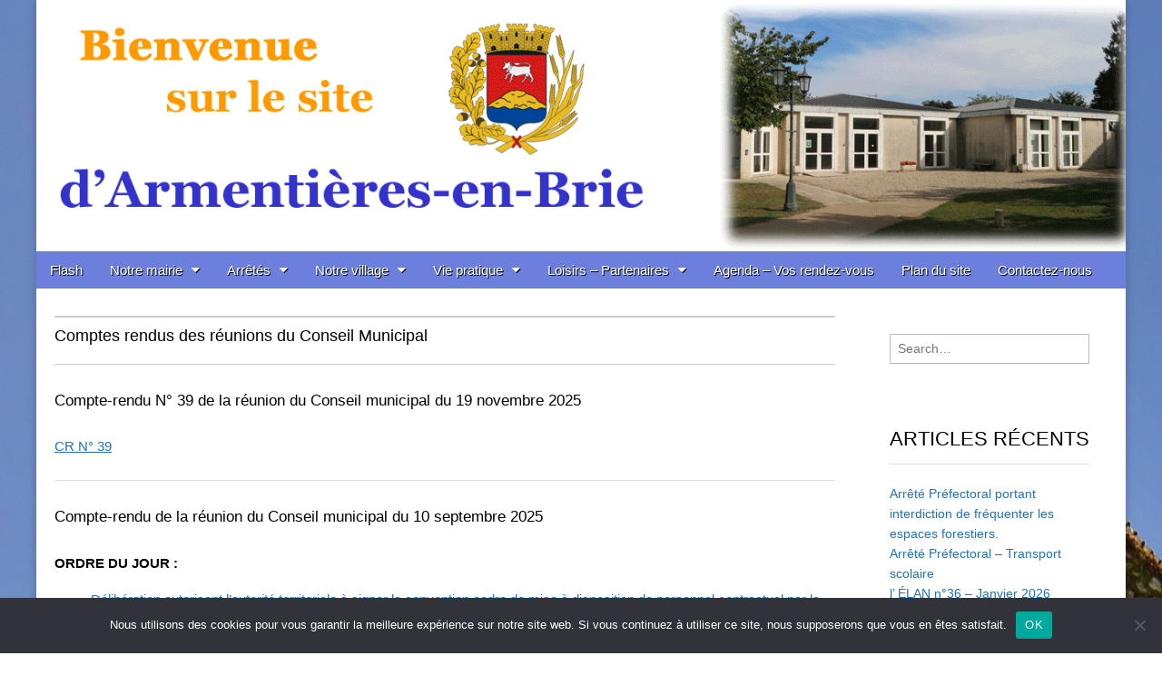

--- FILE ---
content_type: text/html; charset=UTF-8
request_url: https://armentieres-en-brie.fr/category/s3-section-mairie/c20-comptes-rendus-des-reunions-du-conseil-municipal/
body_size: 12980
content:
<!DOCTYPE html>
<!--[if lt IE 7]><html class="no-js lt-ie9 lt-ie8 lt-ie7" lang="fr-FR"><![endif]-->
<!--[if IE 7]><html class="no-js lt-ie9 lt-ie8" lang="fr-FR"><![endif]-->
<!--[if IE 8]><html class="no-js lt-ie9" lang="fr-FR"><![endif]-->
<!--[if gt IE 8]><!--><html class="no-js" lang="fr-FR"><!--<![endif]-->
<head>
<meta charset="UTF-8" />
<meta http-equiv="X-UA-Compatible" content="IE=edge,chrome=1">
<meta name="viewport" content="width=device-width, initial-scale=1.0">
<title>Comptes rendus des réunions du Conseil Municipal | Bienvenue sur le site officiel d&#039;Armentières-en-Brie</title>
<link rel="profile" href="https://gmpg.org/xfn/11" />
<link rel="pingback" href="https://armentieres-en-brie.fr/xmlrpc.php" />
<!--[if IE]><script src="https://html5shiv.googlecode.com/svn/trunk/html5.js"></script><![endif]-->
<meta name='robots' content='max-image-preview:large' />
<link rel='dns-prefetch' href='//netdna.bootstrapcdn.com' />
<link rel='dns-prefetch' href='//s.w.org' />
<link rel="alternate" type="application/rss+xml" title="Bienvenue sur le site officiel d&#039;Armentières-en-Brie &raquo; Flux" href="https://armentieres-en-brie.fr/feed/" />
<link rel="alternate" type="application/rss+xml" title="Bienvenue sur le site officiel d&#039;Armentières-en-Brie &raquo; Flux des commentaires" href="https://armentieres-en-brie.fr/comments/feed/" />
<link rel="alternate" type="application/rss+xml" title="Bienvenue sur le site officiel d&#039;Armentières-en-Brie &raquo; Flux de la catégorie Comptes rendus des réunions du Conseil Municipal" href="https://armentieres-en-brie.fr/category/s3-section-mairie/c20-comptes-rendus-des-reunions-du-conseil-municipal/feed/" />
		<!-- This site uses the Google Analytics by ExactMetrics plugin v8.2.4 - Using Analytics tracking - https://www.exactmetrics.com/ -->
		<!-- Note: ExactMetrics is not currently configured on this site. The site owner needs to authenticate with Google Analytics in the ExactMetrics settings panel. -->
					<!-- No tracking code set -->
				<!-- / Google Analytics by ExactMetrics -->
		<script type="text/javascript">
window._wpemojiSettings = {"baseUrl":"https:\/\/s.w.org\/images\/core\/emoji\/13.1.0\/72x72\/","ext":".png","svgUrl":"https:\/\/s.w.org\/images\/core\/emoji\/13.1.0\/svg\/","svgExt":".svg","source":{"concatemoji":"https:\/\/armentieres-en-brie.fr\/wp-includes\/js\/wp-emoji-release.min.js?ver=5.9.12"}};
/*! This file is auto-generated */
!function(e,a,t){var n,r,o,i=a.createElement("canvas"),p=i.getContext&&i.getContext("2d");function s(e,t){var a=String.fromCharCode;p.clearRect(0,0,i.width,i.height),p.fillText(a.apply(this,e),0,0);e=i.toDataURL();return p.clearRect(0,0,i.width,i.height),p.fillText(a.apply(this,t),0,0),e===i.toDataURL()}function c(e){var t=a.createElement("script");t.src=e,t.defer=t.type="text/javascript",a.getElementsByTagName("head")[0].appendChild(t)}for(o=Array("flag","emoji"),t.supports={everything:!0,everythingExceptFlag:!0},r=0;r<o.length;r++)t.supports[o[r]]=function(e){if(!p||!p.fillText)return!1;switch(p.textBaseline="top",p.font="600 32px Arial",e){case"flag":return s([127987,65039,8205,9895,65039],[127987,65039,8203,9895,65039])?!1:!s([55356,56826,55356,56819],[55356,56826,8203,55356,56819])&&!s([55356,57332,56128,56423,56128,56418,56128,56421,56128,56430,56128,56423,56128,56447],[55356,57332,8203,56128,56423,8203,56128,56418,8203,56128,56421,8203,56128,56430,8203,56128,56423,8203,56128,56447]);case"emoji":return!s([10084,65039,8205,55357,56613],[10084,65039,8203,55357,56613])}return!1}(o[r]),t.supports.everything=t.supports.everything&&t.supports[o[r]],"flag"!==o[r]&&(t.supports.everythingExceptFlag=t.supports.everythingExceptFlag&&t.supports[o[r]]);t.supports.everythingExceptFlag=t.supports.everythingExceptFlag&&!t.supports.flag,t.DOMReady=!1,t.readyCallback=function(){t.DOMReady=!0},t.supports.everything||(n=function(){t.readyCallback()},a.addEventListener?(a.addEventListener("DOMContentLoaded",n,!1),e.addEventListener("load",n,!1)):(e.attachEvent("onload",n),a.attachEvent("onreadystatechange",function(){"complete"===a.readyState&&t.readyCallback()})),(n=t.source||{}).concatemoji?c(n.concatemoji):n.wpemoji&&n.twemoji&&(c(n.twemoji),c(n.wpemoji)))}(window,document,window._wpemojiSettings);
</script>
<style type="text/css">
img.wp-smiley,
img.emoji {
	display: inline !important;
	border: none !important;
	box-shadow: none !important;
	height: 1em !important;
	width: 1em !important;
	margin: 0 0.07em !important;
	vertical-align: -0.1em !important;
	background: none !important;
	padding: 0 !important;
}
</style>
	<link rel='stylesheet' id='wp-block-library-css'  href='https://armentieres-en-brie.fr/wp-includes/css/dist/block-library/style.min.css?ver=5.9.12' type='text/css' media='all' />
<style id='global-styles-inline-css' type='text/css'>
body{--wp--preset--color--black: #000000;--wp--preset--color--cyan-bluish-gray: #abb8c3;--wp--preset--color--white: #ffffff;--wp--preset--color--pale-pink: #f78da7;--wp--preset--color--vivid-red: #cf2e2e;--wp--preset--color--luminous-vivid-orange: #ff6900;--wp--preset--color--luminous-vivid-amber: #fcb900;--wp--preset--color--light-green-cyan: #7bdcb5;--wp--preset--color--vivid-green-cyan: #00d084;--wp--preset--color--pale-cyan-blue: #8ed1fc;--wp--preset--color--vivid-cyan-blue: #0693e3;--wp--preset--color--vivid-purple: #9b51e0;--wp--preset--gradient--vivid-cyan-blue-to-vivid-purple: linear-gradient(135deg,rgba(6,147,227,1) 0%,rgb(155,81,224) 100%);--wp--preset--gradient--light-green-cyan-to-vivid-green-cyan: linear-gradient(135deg,rgb(122,220,180) 0%,rgb(0,208,130) 100%);--wp--preset--gradient--luminous-vivid-amber-to-luminous-vivid-orange: linear-gradient(135deg,rgba(252,185,0,1) 0%,rgba(255,105,0,1) 100%);--wp--preset--gradient--luminous-vivid-orange-to-vivid-red: linear-gradient(135deg,rgba(255,105,0,1) 0%,rgb(207,46,46) 100%);--wp--preset--gradient--very-light-gray-to-cyan-bluish-gray: linear-gradient(135deg,rgb(238,238,238) 0%,rgb(169,184,195) 100%);--wp--preset--gradient--cool-to-warm-spectrum: linear-gradient(135deg,rgb(74,234,220) 0%,rgb(151,120,209) 20%,rgb(207,42,186) 40%,rgb(238,44,130) 60%,rgb(251,105,98) 80%,rgb(254,248,76) 100%);--wp--preset--gradient--blush-light-purple: linear-gradient(135deg,rgb(255,206,236) 0%,rgb(152,150,240) 100%);--wp--preset--gradient--blush-bordeaux: linear-gradient(135deg,rgb(254,205,165) 0%,rgb(254,45,45) 50%,rgb(107,0,62) 100%);--wp--preset--gradient--luminous-dusk: linear-gradient(135deg,rgb(255,203,112) 0%,rgb(199,81,192) 50%,rgb(65,88,208) 100%);--wp--preset--gradient--pale-ocean: linear-gradient(135deg,rgb(255,245,203) 0%,rgb(182,227,212) 50%,rgb(51,167,181) 100%);--wp--preset--gradient--electric-grass: linear-gradient(135deg,rgb(202,248,128) 0%,rgb(113,206,126) 100%);--wp--preset--gradient--midnight: linear-gradient(135deg,rgb(2,3,129) 0%,rgb(40,116,252) 100%);--wp--preset--duotone--dark-grayscale: url('#wp-duotone-dark-grayscale');--wp--preset--duotone--grayscale: url('#wp-duotone-grayscale');--wp--preset--duotone--purple-yellow: url('#wp-duotone-purple-yellow');--wp--preset--duotone--blue-red: url('#wp-duotone-blue-red');--wp--preset--duotone--midnight: url('#wp-duotone-midnight');--wp--preset--duotone--magenta-yellow: url('#wp-duotone-magenta-yellow');--wp--preset--duotone--purple-green: url('#wp-duotone-purple-green');--wp--preset--duotone--blue-orange: url('#wp-duotone-blue-orange');--wp--preset--font-size--small: 13px;--wp--preset--font-size--medium: 20px;--wp--preset--font-size--large: 36px;--wp--preset--font-size--x-large: 42px;}.has-black-color{color: var(--wp--preset--color--black) !important;}.has-cyan-bluish-gray-color{color: var(--wp--preset--color--cyan-bluish-gray) !important;}.has-white-color{color: var(--wp--preset--color--white) !important;}.has-pale-pink-color{color: var(--wp--preset--color--pale-pink) !important;}.has-vivid-red-color{color: var(--wp--preset--color--vivid-red) !important;}.has-luminous-vivid-orange-color{color: var(--wp--preset--color--luminous-vivid-orange) !important;}.has-luminous-vivid-amber-color{color: var(--wp--preset--color--luminous-vivid-amber) !important;}.has-light-green-cyan-color{color: var(--wp--preset--color--light-green-cyan) !important;}.has-vivid-green-cyan-color{color: var(--wp--preset--color--vivid-green-cyan) !important;}.has-pale-cyan-blue-color{color: var(--wp--preset--color--pale-cyan-blue) !important;}.has-vivid-cyan-blue-color{color: var(--wp--preset--color--vivid-cyan-blue) !important;}.has-vivid-purple-color{color: var(--wp--preset--color--vivid-purple) !important;}.has-black-background-color{background-color: var(--wp--preset--color--black) !important;}.has-cyan-bluish-gray-background-color{background-color: var(--wp--preset--color--cyan-bluish-gray) !important;}.has-white-background-color{background-color: var(--wp--preset--color--white) !important;}.has-pale-pink-background-color{background-color: var(--wp--preset--color--pale-pink) !important;}.has-vivid-red-background-color{background-color: var(--wp--preset--color--vivid-red) !important;}.has-luminous-vivid-orange-background-color{background-color: var(--wp--preset--color--luminous-vivid-orange) !important;}.has-luminous-vivid-amber-background-color{background-color: var(--wp--preset--color--luminous-vivid-amber) !important;}.has-light-green-cyan-background-color{background-color: var(--wp--preset--color--light-green-cyan) !important;}.has-vivid-green-cyan-background-color{background-color: var(--wp--preset--color--vivid-green-cyan) !important;}.has-pale-cyan-blue-background-color{background-color: var(--wp--preset--color--pale-cyan-blue) !important;}.has-vivid-cyan-blue-background-color{background-color: var(--wp--preset--color--vivid-cyan-blue) !important;}.has-vivid-purple-background-color{background-color: var(--wp--preset--color--vivid-purple) !important;}.has-black-border-color{border-color: var(--wp--preset--color--black) !important;}.has-cyan-bluish-gray-border-color{border-color: var(--wp--preset--color--cyan-bluish-gray) !important;}.has-white-border-color{border-color: var(--wp--preset--color--white) !important;}.has-pale-pink-border-color{border-color: var(--wp--preset--color--pale-pink) !important;}.has-vivid-red-border-color{border-color: var(--wp--preset--color--vivid-red) !important;}.has-luminous-vivid-orange-border-color{border-color: var(--wp--preset--color--luminous-vivid-orange) !important;}.has-luminous-vivid-amber-border-color{border-color: var(--wp--preset--color--luminous-vivid-amber) !important;}.has-light-green-cyan-border-color{border-color: var(--wp--preset--color--light-green-cyan) !important;}.has-vivid-green-cyan-border-color{border-color: var(--wp--preset--color--vivid-green-cyan) !important;}.has-pale-cyan-blue-border-color{border-color: var(--wp--preset--color--pale-cyan-blue) !important;}.has-vivid-cyan-blue-border-color{border-color: var(--wp--preset--color--vivid-cyan-blue) !important;}.has-vivid-purple-border-color{border-color: var(--wp--preset--color--vivid-purple) !important;}.has-vivid-cyan-blue-to-vivid-purple-gradient-background{background: var(--wp--preset--gradient--vivid-cyan-blue-to-vivid-purple) !important;}.has-light-green-cyan-to-vivid-green-cyan-gradient-background{background: var(--wp--preset--gradient--light-green-cyan-to-vivid-green-cyan) !important;}.has-luminous-vivid-amber-to-luminous-vivid-orange-gradient-background{background: var(--wp--preset--gradient--luminous-vivid-amber-to-luminous-vivid-orange) !important;}.has-luminous-vivid-orange-to-vivid-red-gradient-background{background: var(--wp--preset--gradient--luminous-vivid-orange-to-vivid-red) !important;}.has-very-light-gray-to-cyan-bluish-gray-gradient-background{background: var(--wp--preset--gradient--very-light-gray-to-cyan-bluish-gray) !important;}.has-cool-to-warm-spectrum-gradient-background{background: var(--wp--preset--gradient--cool-to-warm-spectrum) !important;}.has-blush-light-purple-gradient-background{background: var(--wp--preset--gradient--blush-light-purple) !important;}.has-blush-bordeaux-gradient-background{background: var(--wp--preset--gradient--blush-bordeaux) !important;}.has-luminous-dusk-gradient-background{background: var(--wp--preset--gradient--luminous-dusk) !important;}.has-pale-ocean-gradient-background{background: var(--wp--preset--gradient--pale-ocean) !important;}.has-electric-grass-gradient-background{background: var(--wp--preset--gradient--electric-grass) !important;}.has-midnight-gradient-background{background: var(--wp--preset--gradient--midnight) !important;}.has-small-font-size{font-size: var(--wp--preset--font-size--small) !important;}.has-medium-font-size{font-size: var(--wp--preset--font-size--medium) !important;}.has-large-font-size{font-size: var(--wp--preset--font-size--large) !important;}.has-x-large-font-size{font-size: var(--wp--preset--font-size--x-large) !important;}
</style>
<link rel='stylesheet' id='foobox-free-min-css'  href='https://armentieres-en-brie.fr/wp-content/plugins/foobox-image-lightbox/free/css/foobox.free.min.css?ver=2.7.35' type='text/css' media='all' />
<link rel='stylesheet' id='cookie-notice-front-css'  href='https://armentieres-en-brie.fr/wp-content/plugins/cookie-notice/css/front.min.css?ver=2.5.11' type='text/css' media='all' />
<link rel='stylesheet' id='fg-style-css'  href='https://armentieres-en-brie.fr/wp-content/plugins/folder-gallery/css/style.css?ver=5.9.12' type='text/css' media='all' />
<link rel='stylesheet' id='wp-downloadmanager-css'  href='https://armentieres-en-brie.fr/wp-content/plugins/wp-downloadmanager/download-css.css?ver=1.69' type='text/css' media='all' />
<link rel='stylesheet' id='yop-public-css'  href='https://armentieres-en-brie.fr/wp-content/plugins/yop-poll/public/assets/css/yop-poll-public-6.5.39.css?ver=5.9.12' type='text/css' media='all' />
<link rel='stylesheet' id='parent-style-css'  href='https://armentieres-en-brie.fr/wp-content/themes/magazine-premium/style.css?ver=5.9.12' type='text/css' media='all' />
<link rel='stylesheet' id='theme_stylesheet-css'  href='https://armentieres-en-brie.fr/wp-content/themes/Armenti%C3%A8res-en-Brie/style.css?ver=5.9.12' type='text/css' media='all' />
<link rel='stylesheet' id='font_awesome-css'  href='https://netdna.bootstrapcdn.com/font-awesome/3.2.1/css/font-awesome.css' type='text/css' media='all' />
<script type='text/javascript' id='cookie-notice-front-js-before'>
var cnArgs = {"ajaxUrl":"https:\/\/armentieres-en-brie.fr\/wp-admin\/admin-ajax.php","nonce":"42eb5084ca","hideEffect":"fade","position":"bottom","onScroll":false,"onScrollOffset":100,"onClick":false,"cookieName":"cookie_notice_accepted","cookieTime":2592000,"cookieTimeRejected":2592000,"globalCookie":false,"redirection":false,"cache":true,"revokeCookies":false,"revokeCookiesOpt":"automatic"};
</script>
<script type='text/javascript' src='https://armentieres-en-brie.fr/wp-content/plugins/cookie-notice/js/front.min.js?ver=2.5.11' id='cookie-notice-front-js'></script>
<script type='text/javascript' src='https://armentieres-en-brie.fr/wp-includes/js/jquery/jquery.min.js?ver=3.6.0' id='jquery-core-js'></script>
<script type='text/javascript' src='https://armentieres-en-brie.fr/wp-includes/js/jquery/jquery-migrate.min.js?ver=3.3.2' id='jquery-migrate-js'></script>
<script type='text/javascript' id='yop-public-js-extra'>
/* <![CDATA[ */
var objectL10n = {"yopPollParams":{"urlParams":{"ajax":"https:\/\/armentieres-en-brie.fr\/wp-admin\/admin-ajax.php","wpLogin":"https:\/\/armentieres-en-brie.fr\/wp-login.php?itsec-hb-token=backoffice&redirect_to=https%3A%2F%2Farmentieres-en-brie.fr%2Fwp-admin%2Fadmin-ajax.php%3Faction%3Dyop_poll_record_wordpress_vote"},"apiParams":{"reCaptcha":{"siteKey":""},"reCaptchaV2Invisible":{"siteKey":""},"reCaptchaV3":{"siteKey":""},"hCaptcha":{"siteKey":""},"cloudflareTurnstile":{"siteKey":""}},"captchaParams":{"imgPath":"https:\/\/armentieres-en-brie.fr\/wp-content\/plugins\/yop-poll\/public\/assets\/img\/","url":"https:\/\/armentieres-en-brie.fr\/wp-content\/plugins\/yop-poll\/app.php","accessibilityAlt":"Sound icon","accessibilityTitle":"Accessibility option: listen to a question and answer it!","accessibilityDescription":"Type below the <strong>answer<\/strong> to what you hear. Numbers or words:","explanation":"Click or touch the <strong>ANSWER<\/strong>","refreshAlt":"Refresh\/reload icon","refreshTitle":"Refresh\/reload: get new images and accessibility option!"},"voteParams":{"invalidPoll":"Invalid Poll","noAnswersSelected":"No answer selected","minAnswersRequired":"At least {min_answers_allowed} answer(s) required","maxAnswersRequired":"A max of {max_answers_allowed} answer(s) accepted","noAnswerForOther":"No other answer entered","noValueForCustomField":"{custom_field_name} is required","tooManyCharsForCustomField":"Text for {custom_field_name} is too long","consentNotChecked":"You must agree to our terms and conditions","noCaptchaSelected":"Captcha is required","thankYou":"Merci de vous \u00eatre exprim\u00e9. "},"resultsParams":{"singleVote":"vote","multipleVotes":"votes","singleAnswer":"answer","multipleAnswers":"answers"}}};
/* ]]> */
</script>
<script type='text/javascript' src='https://armentieres-en-brie.fr/wp-content/plugins/yop-poll/public/assets/js/yop-poll-public-6.5.39.min.js?ver=5.9.12' id='yop-public-js'></script>
<script type='text/javascript' id='foobox-free-min-js-before'>
/* Run FooBox FREE (v2.7.35) */
var FOOBOX = window.FOOBOX = {
	ready: true,
	disableOthers: false,
	o: {wordpress: { enabled: true }, countMessage:'image %index of %total', captions: { dataTitle: ["captionTitle","title"], dataDesc: ["captionDesc","description"] }, rel: '', excludes:'.fbx-link,.nofoobox,.nolightbox,a[href*="pinterest.com/pin/create/button/"]', affiliate : { enabled: false }, error: "Could not load the item"},
	selectors: [
		".foogallery-container.foogallery-lightbox-foobox", ".foogallery-container.foogallery-lightbox-foobox-free", ".gallery", ".wp-block-gallery", ".wp-caption", ".wp-block-image", "a:has(img[class*=wp-image-])", ".post a:has(img[class*=wp-image-])", ".foobox"
	],
	pre: function( $ ){
		// Custom JavaScript (Pre)
		
	},
	post: function( $ ){
		// Custom JavaScript (Post)
		
		// Custom Captions Code
		
	},
	custom: function( $ ){
		// Custom Extra JS
		
	}
};
</script>
<script type='text/javascript' src='https://armentieres-en-brie.fr/wp-content/plugins/foobox-image-lightbox/free/js/foobox.free.min.js?ver=2.7.35' id='foobox-free-min-js'></script>
<link rel="https://api.w.org/" href="https://armentieres-en-brie.fr/wp-json/" /><link rel="alternate" type="application/json" href="https://armentieres-en-brie.fr/wp-json/wp/v2/categories/32" /><link rel="EditURI" type="application/rsd+xml" title="RSD" href="https://armentieres-en-brie.fr/xmlrpc.php?rsd" />
<link rel="wlwmanifest" type="application/wlwmanifest+xml" href="https://armentieres-en-brie.fr/wp-includes/wlwmanifest.xml" /> 
<meta name="generator" content="WordPress 5.9.12" />
<style>
body { color: #020202; font-family: Arial, sans-serif; font-weight: normal; font-size: 15px; }
#page { background-color: #ffffff; }
h1, h2, h3, h4, h5, h6, h1 a, h2 a, h3 a, h4 a, h5 a, h6 a { color: #020202; font-family: Arial, sans-serif; font-weight: normal }
#site-title a,#site-description{}
#site-title a { font-family: Arial, sans-serif; font-weight: normal; font-size: 25px; }
#site-description { font-family: ; font-weight: normal; font-size: px; }
#site-navigation, #site-sub-navigation { font-family: Arial, sans-serif; font-weight: normal; }
#site-navigation { font-size: px; background-color: #6c7fdd; }
#site-navigation li:hover, #site-navigation ul ul { background-color: ; }
#site-navigation li a { color: ; }
#site-navigation li a:hover { color: ; }
#site-sub-navigation { font-size: px; }
a, .entry-meta a, .format-link .entry-title a { color: #1e73be; }
a:hover, .entry-meta a:hover, .format-link .entry-title a:hover { color: #dd3333; }
.more-link, #posts-pagination a, input[type="submit"], .comment-reply-link, .more-link:hover, #posts-pagination a:hover, input[type="submit"]:hover, .comment-reply-link:hover { color: ; background-color: ; }
.widget { background-color: ; }
.entry-title, .entry-title a { font-family: Arial, sans-serif; font-weight: normal; font-size: 17px; }
.entry-meta, .entry-meta a { font-family: Arial, sans-serif; font-weight: normal; font-size: 15px; }
.post-category, .post-category a, .post-format, .post-format a { font-family: Arial, sans-serif; font-weight: normal; font-size: 17px; }
</style>
	<style type="text/css" id="custom-background-css">
body.custom-background { background-image: url("https://armentieres-en-brie.fr/wp-content/uploads/2018/10/eglise-sans-sens-interdit.jpg"); background-position: left top; background-size: auto; background-repeat: repeat; background-attachment: scroll; }
</style>
	<link rel="icon" href="https://armentieres-en-brie.fr/wp-content/uploads/2016/06/cropped-blason_armentieres-32x32.png" sizes="32x32" />
<link rel="icon" href="https://armentieres-en-brie.fr/wp-content/uploads/2016/06/cropped-blason_armentieres-192x192.png" sizes="192x192" />
<link rel="apple-touch-icon" href="https://armentieres-en-brie.fr/wp-content/uploads/2016/06/cropped-blason_armentieres-180x180.png" />
<meta name="msapplication-TileImage" content="https://armentieres-en-brie.fr/wp-content/uploads/2016/06/cropped-blason_armentieres-270x270.png" />
		<style type="text/css" id="wp-custom-css">
			.sticky .entry-content a {
	color:#333;
	text-shadow:none;
}		</style>
		</head>

<body data-rsssl=1 class="archive category category-c20-comptes-rendus-des-reunions-du-conseil-municipal category-32 custom-background cookies-not-set">
	<div id="page" class="grid ">
		<header id="header" class="row" role="banner">
			<div class="c12">
				<div id="mobile-menu">
					<a href="#" class="left-menu"><i class="icon-reorder"></i></a>
					<a href="#"><i class="icon-search"></i></a>
				</div>
				<div id="drop-down-search"><form role="search" method="get" id="searchform" class="slide" action="https://armentieres-en-brie.fr/" >
    <label class="assistive-text" for="site-search">Search for:</label>
    <input type="search" placeholder="Search&hellip;" value="" name="s" id="site-search" />
    </form></div>

								<div class="title-logo-wrapper remove">
										<div id="title-wrapper">
						<h1 id="site-title"><a href="https://armentieres-en-brie.fr" title="Bienvenue sur le site officiel d&#039;Armentières-en-Brie" rel="home">Bienvenue sur le site officiel d&#039;Armentières-en-Brie</a></h1>
											</div>
				</div>
									<a href="https://armentieres-en-brie.fr" title="Bienvenue sur le site officiel d&#039;Armentières-en-Brie" rel="home"><img id="header-img" src="https://armentieres-en-brie.fr/wp-content/uploads/2016/09/accueil-2-GIP-photos.gif" width="1300" height="300" alt="" /></a>
					
				<nav id="site-navigation" role="navigation">
					<h3 class="assistive-text">Main menu</h3>
					<a class="assistive-text" href="#primary" title="Skip to content">Skip to content</a>
					<div class="menu-menu-container"><ul id="menu-menu" class="menu"><li id="menu-item-3864" class="menu-item menu-item-type-taxonomy menu-item-object-category menu-item-3864"><a href="https://armentieres-en-brie.fr/category/s5-section-flash/">Flash</a>
<li id="menu-item-402" class="menu-item menu-item-type-taxonomy menu-item-object-category current-category-ancestor current-menu-ancestor current-menu-parent current-category-parent menu-item-has-children sub-menu-parent menu-item-402"><a href="https://armentieres-en-brie.fr/category/s3-section-mairie/">Notre mairie</a>
<ul class="sub-menu">
	<li id="menu-item-1125" class="menu-item menu-item-type-taxonomy menu-item-object-category menu-item-1125"><a href="https://armentieres-en-brie.fr/category/s3-section-mairie/lequipe-municipale/">L&rsquo;équipe municipale</a>
	<li id="menu-item-404" class="menu-item menu-item-type-taxonomy menu-item-object-category menu-item-404"><a href="https://armentieres-en-brie.fr/category/s3-section-mairie/c19-categorie-actions-realisations/">Nos actions, nos réalisations</a>
	<li id="menu-item-411" class="menu-item menu-item-type-taxonomy menu-item-object-category menu-item-411"><a href="https://armentieres-en-brie.fr/category/s3-section-mairie/c1-categorie-demarche-administrative/">Démarches administratives</a>
	<li id="menu-item-416" class="menu-item menu-item-type-taxonomy menu-item-object-category menu-item-416"><a href="https://armentieres-en-brie.fr/category/s3-section-mairie/c24-categorie-regles-urbanisme/">Règles d&rsquo;urbanisme</a>
	<li id="menu-item-830" class="menu-item menu-item-type-taxonomy menu-item-object-category current-menu-item menu-item-830"><a href="https://armentieres-en-brie.fr/category/s3-section-mairie/c20-comptes-rendus-des-reunions-du-conseil-municipal/" aria-current="page">Comptes rendus des réunions du Conseil Municipal</a>
	<li id="menu-item-832" class="menu-item menu-item-type-taxonomy menu-item-object-category menu-item-832"><a href="https://armentieres-en-brie.fr/category/s3-section-mairie/c15-categorie-elan/">L&rsquo;ÉLAN</a>
</ul>

<li id="menu-item-2197" class="menu-item menu-item-type-taxonomy menu-item-object-category menu-item-has-children sub-menu-parent menu-item-2197"><a href="https://armentieres-en-brie.fr/category/s2-arretes/">Arrêtés</a>
<ul class="sub-menu">
	<li id="menu-item-5289" class="menu-item menu-item-type-taxonomy menu-item-object-category menu-item-5289"><a href="https://armentieres-en-brie.fr/category/s2-arretes/arretes-prefectoraux/">Arrêtés Préfectoraux</a>
	<li id="menu-item-2199" class="menu-item menu-item-type-taxonomy menu-item-object-category menu-item-2199"><a href="https://armentieres-en-brie.fr/category/s2-arretes/arretes-municipaux-permanents/">Arrêtés Municipaux Permanents</a>
	<li id="menu-item-2200" class="menu-item menu-item-type-taxonomy menu-item-object-category menu-item-2200"><a href="https://armentieres-en-brie.fr/category/s2-arretes/arretes-municipaux-temporaires/">Arrêtés Municipaux temporaires</a>
</ul>

<li id="menu-item-405" class="menu-item menu-item-type-taxonomy menu-item-object-category menu-item-has-children sub-menu-parent menu-item-405"><a href="https://armentieres-en-brie.fr/category/s2-section-village/">Notre village</a>
<ul class="sub-menu">
	<li id="menu-item-407" class="menu-item menu-item-type-taxonomy menu-item-object-category menu-item-407"><a href="https://armentieres-en-brie.fr/category/s2-section-village/c14-categorie-evenements-commemorations/">Les évènements et commémorations</a>
	<li id="menu-item-406" class="menu-item menu-item-type-taxonomy menu-item-object-category menu-item-406"><a href="https://armentieres-en-brie.fr/category/s2-section-village/c3-categorie-histoire-patrimoine/">Histoire &amp; patrimoine</a>
	<li id="menu-item-408" class="menu-item menu-item-type-taxonomy menu-item-object-category menu-item-408"><a href="https://armentieres-en-brie.fr/category/s2-section-village/c4-categorie-vie-economique/">Vie économique</a>
</ul>

<li id="menu-item-410" class="menu-item menu-item-type-taxonomy menu-item-object-category menu-item-has-children sub-menu-parent menu-item-410"><a href="https://armentieres-en-brie.fr/category/s1-section-vie-pratique/">Vie pratique</a>
<ul class="sub-menu">
	<li id="menu-item-412" class="menu-item menu-item-type-taxonomy menu-item-object-category menu-item-412"><a href="https://armentieres-en-brie.fr/category/s1-section-vie-pratique/c12-categorie-enseignement/">Enfance-Ecole</a>
	<li id="menu-item-413" class="menu-item menu-item-type-taxonomy menu-item-object-category menu-item-413"><a href="https://armentieres-en-brie.fr/category/s1-section-vie-pratique/c6-categorie-dechets/">Les déchets</a>
	<li id="menu-item-417" class="menu-item menu-item-type-taxonomy menu-item-object-category menu-item-417"><a href="https://armentieres-en-brie.fr/category/s1-section-vie-pratique/c23-categorie-regles-vivre-ensemble/">Règles pour vivre ensemble</a>
	<li id="menu-item-418" class="menu-item menu-item-type-taxonomy menu-item-object-category menu-item-418"><a href="https://armentieres-en-brie.fr/category/s1-section-vie-pratique/c16-categorie-se-deplacer/">Se déplacer</a>
	<li id="menu-item-414" class="menu-item menu-item-type-taxonomy menu-item-object-category menu-item-414"><a href="https://armentieres-en-brie.fr/category/s1-section-vie-pratique/c2-article-numeros-utiles/">Numéros et liens utiles</a>
	<li id="menu-item-415" class="menu-item menu-item-type-taxonomy menu-item-object-category menu-item-415"><a href="https://armentieres-en-brie.fr/category/s1-section-vie-pratique/c26-categorie-petites-annonces/">Petites annonces gratuites</a>
</ul>

<li id="menu-item-397" class="menu-item menu-item-type-taxonomy menu-item-object-category menu-item-has-children sub-menu-parent menu-item-397"><a href="https://armentieres-en-brie.fr/category/s4-section-loisirs/">Loisirs &#8211; Partenaires</a>
<ul class="sub-menu">
	<li id="menu-item-398" class="menu-item menu-item-type-taxonomy menu-item-object-category menu-item-398"><a href="https://armentieres-en-brie.fr/category/s4-section-loisirs/c18-categorie-equipements-de-loisirs/">Equipements de Loisirs</a>
	<li id="menu-item-400" class="menu-item menu-item-type-taxonomy menu-item-object-category menu-item-400"><a href="https://armentieres-en-brie.fr/category/s4-section-loisirs/c11-categorie-associations/">Les associations</a>
	<li id="menu-item-401" class="menu-item menu-item-type-taxonomy menu-item-object-category menu-item-401"><a href="https://armentieres-en-brie.fr/category/s4-section-loisirs/c22-categorie-nos-partenaires/">Nos partenaires</a>
</ul>

<li id="menu-item-8911" class="menu-item menu-item-type-post_type menu-item-object-page menu-item-8911"><a href="https://armentieres-en-brie.fr/evenements/">Agenda &#8211; Vos rendez-vous</a>
<li id="menu-item-342" class="menu-item menu-item-type-post_type menu-item-object-page menu-item-342"><a href="https://armentieres-en-brie.fr/plan-du-site/">Plan du site</a>
<li id="menu-item-341" class="menu-item menu-item-type-post_type menu-item-object-page menu-item-341"><a href="https://armentieres-en-brie.fr/contactez-nous/">Contactez-nous</a>
</ul></div>				</nav><!-- #site-navigation -->

				<nav id="site-sub-navigation" role="navigation">
					<h3 class="assistive-text">Sub menu</h3>
									</nav><!-- #site-sub-navigation -->

			</div><!-- .c12 -->

		</header><!-- #header .row -->

		<div id="main">
			<div class="row">
				<div id="left-nav"></div>
				
	<section id="primary" class="c9" role="main">

					<header id="archive-header">
				<h1 class="page-title">
											Comptes rendus des réunions du Conseil Municipal									</h1>

				
				<h2 class="archive-meta"></h2>
			</header>

				<article id="post-12274" class="post-12274 post type-post status-publish format-standard has-post-thumbnail hentry category-c20-comptes-rendus-des-reunions-du-conseil-municipal">
	    <header>
		<h1 class="entry-title">
					<a href="https://armentieres-en-brie.fr/compte-rendu-n-39-de-la-reunion-du-conseil-municipal-du-19-novembre-2025/" title="" rel="bookmark">
					Compte-rendu N° 39 de la réunion du Conseil municipal du 19 novembre 2025		</a>	</h1>

		<h2 class="entry-meta">
			</h2>
	</header>
	    <div class="entry-content">
		    
<p><a href="https://armentieres-en-brie.fr/wp-content/uploads/2025/12/CRCM-39-DU-19-NOVEMBRE-2025.pdf" target="_blank" rel="noreferrer noopener">CR N° 39</a></p>
	    </div><!-- .entry-content -->

	    	</article><!-- #post-12274 -->	<article id="post-12230" class="post-12230 post type-post status-publish format-standard has-post-thumbnail hentry category-c20-comptes-rendus-des-reunions-du-conseil-municipal">
	    <header>
		<h1 class="entry-title">
					<a href="https://armentieres-en-brie.fr/compte-rendu-de-la-reunion-du-conseil-municipal-du-10-septembre-2025/" title="" rel="bookmark">
					Compte-rendu de la réunion du Conseil municipal du 10 septembre 2025		</a>	</h1>

		<h2 class="entry-meta">
			</h2>
	</header>
	    <div class="entry-content">
		    
<p><strong>ORDRE DU JOUR&nbsp;:</strong></p>



<ul class="has-black-color has-text-color"><li><a>Délibération autorisant l’autorité territoriale à signer la convention cadre de mise à disposition de personnel contractuel par la mission intérim territorial du Centre départemental de gestion de la Fonction Publique Territoriale de Seine-et-Marne</a></li><li>Autorisation donnée au Maire d’acquérir le terrain lui permettant d’accueillir le City Park</li><li>Autorisation donnée au Maire de déposer une demande de subvention auprès de la Région pour la réalisation du City Park</li><li>Délibération autorisant le Maire à signer tous actes et documents dans l’acquisition de la parcelle C-1149 du Vieux Chemin</li><li>Autorisation donnée au Maire de signer une convention d’occupation de la salle polyvalente par Feelness</li><li>Subvention exceptionnelle pour Envisages</li><li>Subvention exceptionnelle coopérative scolaire</li><li>Délibération portant création d&rsquo;un emploi saisonnier</li><li>Renouvellement des contrats de télésurveillance avec PILES</li><li>Questions diverses</li></ul>



<p><a href="https://armentieres-en-brie.fr/wp-content/uploads/2025/11/CRCM-38-DU-10-SEPTEMBRE-2025.pdf" target="_blank" rel="noreferrer noopener">CR N° 38 du 10/09/2025</a></p>
	    </div><!-- .entry-content -->

	    	</article><!-- #post-12230 -->	<article id="post-12207" class="post-12207 post type-post status-publish format-standard hentry category-c20-comptes-rendus-des-reunions-du-conseil-municipal category-s3-section-mairie">
	    <header>
		<h1 class="entry-title">
					<a href="https://armentieres-en-brie.fr/conseil-municipal-le-19-novembre-a-20h30-en-mairie/" title="" rel="bookmark">
					CONSEIL MUNICIPAL le 19 novembre à 20h30 en Mairie		</a>	</h1>

		<h2 class="entry-meta">
			</h2>
	</header>
	    <div class="entry-content">
		    
<p><strong>Ordre du jour</strong></p>



<p>&#8211; Désignation d’un référent déontologue</p>



<p>&#8211; Fixation du prix du repas pour les invités du repas des anciens</p>



<p>&#8211; Subvention exceptionnelle ALF</p>



<p>&#8211; Renouvellement du contrat entretien de l&rsquo;éclairage public pour 2026 avec CITEOS</p>



<p>&#8211; Modification du périmètre du SDESM par adhésion des communes de Vert-Saint-Denis, Réau et    Lieusaint</p>



<p><strong>Questions diverses</strong></p>
	    </div><!-- .entry-content -->

	    	</article><!-- #post-12207 -->	<article id="post-12046" class="post-12046 post type-post status-publish format-standard has-post-thumbnail hentry category-c20-comptes-rendus-des-reunions-du-conseil-municipal">
	    <header>
		<h1 class="entry-title">
					<a href="https://armentieres-en-brie.fr/compte-rendu-n-37-du-conseil-municipal-du-11-juin-2025/" title="" rel="bookmark">
					Compte-Rendu N° 37 du Conseil municipal du 11 juin 2025		</a>	</h1>

		<h2 class="entry-meta">
			</h2>
	</header>
	    <div class="entry-content">
		    
<p><strong>ORDRE DU JOUR&nbsp;:</strong></p>



<ul><li><a>Convention de partenariat Charlotte 3C (Périscolaire)</a></li><li>Renouvellement de la convention avec Armor Cuisine</li><li>Tarifs de la cantine et du périscolaire matin et soir</li><li>Délibération instituant la taxe sur les déchets réceptionnés dans une installation de stockage de déchets ménagers et assimilés</li><li>Autorisation donnée au Maire d’acquérir une parcelle en vue d’accueillir le city stade</li><li>Autorisation donnée à la CCPO en tant qu’autorité compétente pour ouvrir et organiser l’enquête publique relative au zonage d’assainissement des eaux usées de la CCPO et aux zonages d’assainissement des eaux pluviales de ses communes membres</li><li>Modification du périmètre du SDESM par adhésion de la commune de Savigny-le-Temple et Quincy-Voisins</li><li>Délibération fixant le montant de la location du terrain de sport rue d’Isles</li><li>Autorisation donnée au Maire de signer la convention avec Ciitélécom, solution d’alerte à la population</li><li>Convention relative à la mise à disposition d’abris-voyageurs avec le Département</li><li>Décision modificative à l’article 202 en dépenses d’investissement</li><li>Questions diverses&nbsp;</li></ul>



<p><a href="https://armentieres-en-brie.fr/wp-content/uploads/2025/09/CRCM-37-DU-11-JUIN-2025.pdf" target="_blank" rel="noreferrer noopener">CR N° 37</a></p>
	    </div><!-- .entry-content -->

	    	</article><!-- #post-12046 -->	<article id="post-12011" class="post-12011 post type-post status-publish format-standard has-post-thumbnail hentry category-c20-comptes-rendus-des-reunions-du-conseil-municipal">
	    <header>
		<h1 class="entry-title">
					<a href="https://armentieres-en-brie.fr/compte-rendu-n36-de-la-reunion-du-conseil-municipal-du-6-mai-2025/" title="" rel="bookmark">
					Compte-Rendu N°36 de la Réunion du Conseil Municipal du 6 mai 2025		</a>	</h1>

		<h2 class="entry-meta">
			</h2>
	</header>
	    <div class="entry-content">
		    
<p><strong>ORDRE DU JOUR&nbsp;:</strong></p>



<ul><li>Vote du taux de la taxe d’aménagement pour la zone AU</li><li>Autorisation donnée au maire de signer la convention de mission d’assistance en urbanisme</li><li>Autorisation donnée au maire de déposer une demande de subvention auprès de la Région pour le city</li><li>Délibération autorisant le cumul indemnitaire des indemnités RIFSEEP avec une indemnité de maniement de fonds</li><li>Questions diverses&nbsp;</li></ul>



<p><a href="https://armentieres-en-brie.fr/wp-content/uploads/2025/08/CRCM-36-DU-06-MAI-2025-copie.pdf" target="_blank" rel="noreferrer noopener">CM N° 36</a></p>
	    </div><!-- .entry-content -->

	    	</article><!-- #post-12011 -->	<article id="post-12008" class="post-12008 post type-post status-publish format-standard has-post-thumbnail hentry category-c20-comptes-rendus-des-reunions-du-conseil-municipal">
	    <header>
		<h1 class="entry-title">
					<a href="https://armentieres-en-brie.fr/compte-rendu-n-35-de-la-reunion-du-conseil-municipal-du-3-avril-2025/" title="" rel="bookmark">
					Compte-rendu N° 35 de la réunion du Conseil municipal du 3 avril 2025		</a>	</h1>

		<h2 class="entry-meta">
			</h2>
	</header>
	    <div class="entry-content">
		    
<p><strong>ORDRE DU JOUR&nbsp;:</strong></p>



<ul><li>Compte Administratif 2024</li><li>Compte de Gestion 2024</li><li>Affectation du résultat 2024</li><li>Vote des 2 taxes</li><li>Adoption et vote du budget unique 2025</li><li>Délibération autorisant la fongibilité des crédits</li><li>Convention avec le SDESM pour adhésion à une centrale d’achats «&nbsp;Levés Topographiques&nbsp;»</li><li>Modalités de recomposition des futurs conseils communautaires</li><li>Questions diverses&nbsp;</li></ul>



<p><a href="https://armentieres-en-brie.fr/wp-content/uploads/2025/08/CRCM-35-DU-3-AVRIL-2025.pdf" target="_blank" rel="noreferrer noopener">CM N° 35</a></p>
	    </div><!-- .entry-content -->

	    	</article><!-- #post-12008 -->	<article id="post-11546" class="post-11546 post type-post status-publish format-standard has-post-thumbnail hentry category-c20-comptes-rendus-des-reunions-du-conseil-municipal">
	    <header>
		<h1 class="entry-title">
					<a href="https://armentieres-en-brie.fr/compte-rendu-n34-de-la-reunion-du-conseil-municipal-du-29-janvier-2025/" title="" rel="bookmark">
					Compte-rendu N°34 de la réunion du Conseil municipal du 29 janvier 2025		</a>	</h1>

		<h2 class="entry-meta">
			</h2>
	</header>
	    <div class="entry-content">
		    
<p>ORDRE DU JOUR :</p>



<p>• Renouvellement du contrat avec CITEOS pour l’entretien annuel de l’éclairage public<br>• Modification du périmètre du SDESM par adhésion de la commune de Saint-Soupplets<br>• Reconduction du contrat d’entretien de la toiture de la salle polyvalente<br>• Convention de transfert de propriété de matériels acquis pour l’accomplissement de projets financés par le fonds d’innovation pédagogique<br>• Délibération fixant l’indemnité des agents recenseurs<br>• Approbation du PLU<br>• Adhésion au Syndicat de collèges de Lizy sur Ourcq et Crouy sur Ourcq<br>• Questions diverses</p>



<p><a href="https://armentieres-en-brie.fr/wp-content/uploads/2025/02/CRCM-34-DU-29-JANVIER-2025.pdf" target="_blank" rel="noreferrer noopener">CR N°34</a></p>
	    </div><!-- .entry-content -->

	    	</article><!-- #post-11546 -->	<article id="post-11437" class="post-11437 post type-post status-publish format-standard has-post-thumbnail hentry category-c20-comptes-rendus-des-reunions-du-conseil-municipal">
	    <header>
		<h1 class="entry-title">
					<a href="https://armentieres-en-brie.fr/compte-rendu-n33-de-la-reunion-de-conseil-du-11-decembre-2024/" title="" rel="bookmark">
					Compte-rendu n°33 de la réunion de Conseil du 11 décembre 2024		</a>	</h1>

		<h2 class="entry-meta">
			</h2>
	</header>
	    <div class="entry-content">
		    
<p>ORDRE DU JOUR :</p>



<p>• Délibération autorisant le maire à engager, liquider et mandater, jusqu’au vote du budget primitif 2025, les dépenses d’investissement dans la limite de 25% des crédits ouverts au budget communal de l’exercice 2024<br>• Approbation de la Convention unique relative aux missions facultatives du Centre de Gestion année 2025 – 2026<br>• Délibération fixant l’indemnité des agents recenseurs<br>• Modification de la délibération CADRE relative au Régime Indemnitaire tenant compte des Fonctions, des Sujétions, de l’Expertise et de l’Engagement Professionnel (RIFSEEP) concernant les conditions d’attribution<br>• Délibération subvention exceptionnelle<br>• Demande de subvention de l’Association Européenne contre les Leucodystrophies (ELA)<br>• Demande subvention AVACS<br>• Questions diverses<br>Proposition de modification de la densité sur la zone AU (PLU) et modification de taux de la Taxe d’Aménagement</p>



<p><a href="https://armentieres-en-brie.fr/wp-content/uploads/2025/01/CRCM-33-DU-11-DECEMBRE-2024.pdf" target="_blank" rel="noreferrer noopener">CR N°33</a></p>
	    </div><!-- .entry-content -->

	    	</article><!-- #post-11437 -->	<article id="post-11311" class="post-11311 post type-post status-publish format-standard has-post-thumbnail hentry category-c20-comptes-rendus-des-reunions-du-conseil-municipal">
	    <header>
		<h1 class="entry-title">
					<a href="https://armentieres-en-brie.fr/compte-rendu-n32-de-la-reunion-du-conseil-municipal-du-8-octobre-2024/" title="" rel="bookmark">
					Compte-rendu n°32 de la réunion du Conseil municipal du 8 octobre 2024		</a>	</h1>

		<h2 class="entry-meta">
			</h2>
	</header>
	    <div class="entry-content">
		    
<p>ORDRE DU JOUR :</p>



<p>• Autorisation donnée au Maire de demander à ce que l’Église Saint Germain de Paris soit labellisée “Patrimoine d’intérêt Régional”<br>• Adhésion au service ACQUISITIONS foncières et immobilières SANS NOTAIRE (ASN)<br>• Délibération fixant le tarif « invités » assistant aux repas des aînés<br>• Renouvellement des contrats de télésurveillance avec PILES<br>• Renouvellement de la convention d’adhésion au SIMT<br>• Tarifs des droits de voirie et de stationnement<br>• Délibération accordant le remboursement des réparations sur le véhicule d’un usager de la voie publique<br>• Transfert de la compétence infrastructure de recharge pour véhicule électrique au SDESM<br>• Indemnisation des frais de déplacement &#8211; utilisation de véhicule personnel<br>• Autorisation donnée au Maire d’acquérir une partie de la parcelle C-1149 (15 m2) du Vieux Chemin pour accueillir un transformateur qui sera posé par le SDESM<br>• Questions diverses<br>Proposition de modification de la densité sur la zone AU (PLU)</p>



<p>CR <a href="https://armentieres-en-brie.fr/wp-content/uploads/2024/12/CR-32-DU-08-OCTOBRE.pdf" target="_blank" rel="noreferrer noopener">N°32</a></p>
	    </div><!-- .entry-content -->

	    	</article><!-- #post-11311 -->	<article id="post-11187" class="post-11187 post type-post status-publish format-standard has-post-thumbnail hentry category-c20-comptes-rendus-des-reunions-du-conseil-municipal">
	    <header>
		<h1 class="entry-title">
					<a href="https://armentieres-en-brie.fr/compte-rendu-n31-de-la-reunion-du-conseil-municipal-du-26-juin-2024/" title="" rel="bookmark">
					Compte rendu N°31 de la réunion du Conseil municipal du 26 juin 2024		</a>	</h1>

		<h2 class="entry-meta">
			</h2>
	</header>
	    <div class="entry-content">
		    
<p><strong>ORDRE DU JOUR&nbsp;:</strong></p>



<ul><li>Convention de partenariat Charlotte 3C (Périscolaire)</li><li>Renouvellement de la convention avec Armor Cuisine</li><li>Tarifs de la cantine et du périscolaire matin et soir</li><li>Délibération instituant la taxe sur les déchets réceptionnés dans une installation de stockage de déchets ménagers et assimilés</li><li>Approbation du plan de zonage d’assainissement des eaux pluviales</li><li>Demande subvention AVACS</li><li>Délibération fixant le montant de la location du terrain de sport rue d’Isles</li><li>Modernisation du PLU</li><li>Décision modificative au chapitre 66</li><li>Détermination des taux de promotion pour les avancements de grade</li><li>Délibération autorisant le Maire à signer tous actes et documents dans l’acquisition des parcelles C 600,601, 606 et 607</li><li>Questions diverses</li></ul>



<p>C<a rel="noreferrer noopener" href="https://armentieres-en-brie.fr/wp-content/uploads/2024/10/CRCM-31-DU-26-JUIN-2024.pdf" target="_blank">R N°31</a> du 26/06/2024</p>



<p></p>
	    </div><!-- .entry-content -->

	    	</article><!-- #post-11187 --><div id="pagination"><div class="total-pages">Page 1 of 9</div><span aria-current="page" class="page-numbers current">1</span>
<a class="page-numbers" href="https://armentieres-en-brie.fr/category/s3-section-mairie/c20-comptes-rendus-des-reunions-du-conseil-municipal/page/2/">2</a>
<a class="page-numbers" href="https://armentieres-en-brie.fr/category/s3-section-mairie/c20-comptes-rendus-des-reunions-du-conseil-municipal/page/3/">3</a>
<span class="page-numbers dots">…</span>
<a class="page-numbers" href="https://armentieres-en-brie.fr/category/s3-section-mairie/c20-comptes-rendus-des-reunions-du-conseil-municipal/page/9/">9</a>
<a class="next page-numbers" href="https://armentieres-en-brie.fr/category/s3-section-mairie/c20-comptes-rendus-des-reunions-du-conseil-municipal/page/2/">&raquo;</a></div>
	</section><!-- #primary.c8 -->

	<div id="secondary" class="c3 end" role="complementary">
		<aside id="search-4" class="widget widget_search"><form role="search" method="get" id="searchform" class="slide" action="https://armentieres-en-brie.fr/" >
    <label class="assistive-text" for="site-search">Search for:</label>
    <input type="search" placeholder="Search&hellip;" value="" name="s" id="site-search" />
    </form></aside>
		<aside id="recent-posts-4" class="widget widget_recent_entries">
		<h3 class="widget-title">Articles récents</h3>
		<ul>
											<li>
					<a href="https://armentieres-en-brie.fr/arrete-prefectoral-portant-interdiction-de-frequenter-les-espaces-forestiers/">Arrêté Préfectoral portant interdiction de fréquenter les espaces forestiers.</a>
									</li>
											<li>
					<a href="https://armentieres-en-brie.fr/arrete-prefectoral-transport-scolaire/">Arrêté Préfectoral &#8211; Transport scolaire</a>
									</li>
											<li>
					<a href="https://armentieres-en-brie.fr/l-elan-n36-janvier-2026/">l&rsquo; ÉLAN n°36 &#8211; Janvier 2026</a>
									</li>
											<li>
					<a href="https://armentieres-en-brie.fr/coupure-de-courant-rues-disles-etvignettes-le-6-janvier/">Coupure de Courant &#8211; rues d&rsquo;Isles et Vignettes le 6 janvier</a>
									</li>
											<li>
					<a href="https://armentieres-en-brie.fr/attention-au-monoxyde-de-carbone-2/">Attention au monoxyde de carbone.</a>
									</li>
					</ul>

		</aside><aside id="yop_poll_widget-2" class="widget widget_yop_poll_widget"><h3 class="widget-title">Sondage</h3><div class='bootstrap-yop yop-poll-mc'>
							<div class="basic-yop-poll-container" style="background-color:; border:px; border-style:solid; border-color:; border-radius:px; padding:px px;" data-id="" data-temp="" data-skin="" data-cscheme="" data-cap="0" data-access="" data-tid="" data-uid="700c359133dc9e5d41ff45b0dd7e3e04" data-pid="11187" data-resdet="" data-show-results-to="" data-show-results-moment="" data-show-results-only="false" data-show-message="true" data-show-results-as="" data-sort-results-by="" data-sort-results-rule=""data-is-ended="0" data-gdpr="" data-gdpr-sol="" data-css="" data-counter="0" data-load-with="1" data-notification-section="top"><div class="row"><div class="col-md-12"><div class="basic-inner"><div class="basic-message hide" style="border-left: px solid ; padding: px 10px;" data-error="" data-success=""><p class="basic-message-text" style="color:; font-size:px; font-weight:;"></p></div><div class="basic-overlay hide"><div class="basic-vote-options"></div><div class="basic-preloader"><div class="basic-windows8"><div class="basic-wBall basic-wBall_1"><div class="basic-wInnerBall"></div></div><div class="basic-wBall basic-wBall_2"><div class="basic-wInnerBall"></div></div><div class="basic-wBall basic-wBall_3"><div class="basic-wInnerBall"></div></div><div class="basic-wBall basic-wBall_4"><div class="basic-wInnerBall"></div></div><div class="basic-wBall basic-wBall_5"><div class="basic-wInnerBall"></div></div></div></div></div><form class="basic-form"><input type="hidden" name="_token" value="afd1735c96" autocomplete="off"><div class="basic-elements"></div><div class="basic-vote"><a href="#" class="button basic-vote-button" role="button" style="background:; border:px; border-style: solid; border-color:; border-radius:px; padding:px px; color:; font-size:px; font-weight:;"></a></div></form></div></div></div></div>
						</div></aside>	</div><!-- #secondary.widget-area -->
			</div><!-- .row -->

			</div> <!-- #main -->

</div> <!-- #page.grid -->

<footer id="footer" role="contentinfo">
	<div id="footer-content" class="grid ">
		<div class="row">
			<aside id="block-5" class="footer-widget  widget_block widget_calendar"><div class="wp-block-calendar"><table id="wp-calendar" class="wp-calendar-table">
	<caption>janvier 2026</caption>
	<thead>
	<tr>
		<th scope="col" title="lundi">L</th>
		<th scope="col" title="mardi">M</th>
		<th scope="col" title="mercredi">M</th>
		<th scope="col" title="jeudi">J</th>
		<th scope="col" title="vendredi">V</th>
		<th scope="col" title="samedi">S</th>
		<th scope="col" title="dimanche">D</th>
	</tr>
	</thead>
	<tbody>
	<tr>
		<td colspan="3" class="pad">&nbsp;</td><td>1</td><td><a href="https://armentieres-en-brie.fr/2026/01/02/" aria-label="Publications publiées sur 2 January 2026">2</a></td><td>3</td><td>4</td>
	</tr>
	<tr>
		<td><a href="https://armentieres-en-brie.fr/2026/01/05/" aria-label="Publications publiées sur 5 January 2026">5</a></td><td>6</td><td>7</td><td>8</td><td><a href="https://armentieres-en-brie.fr/2026/01/09/" aria-label="Publications publiées sur 9 January 2026">9</a></td><td>10</td><td>11</td>
	</tr>
	<tr>
		<td>12</td><td>13</td><td>14</td><td>15</td><td>16</td><td id="today">17</td><td>18</td>
	</tr>
	<tr>
		<td>19</td><td>20</td><td>21</td><td>22</td><td>23</td><td>24</td><td>25</td>
	</tr>
	<tr>
		<td>26</td><td>27</td><td>28</td><td>29</td><td>30</td><td>31</td>
		<td class="pad" colspan="1">&nbsp;</td>
	</tr>
	</tbody>
	</table><nav aria-label="Mois précédents et suivants" class="wp-calendar-nav">
		<span class="wp-calendar-nav-prev"><a href="https://armentieres-en-brie.fr/2025/12/">&laquo; Déc</a></span>
		<span class="pad">&nbsp;</span>
		<span class="wp-calendar-nav-next">&nbsp;</span>
	</nav></div></aside>		</div><!-- .row -->

		<div class="row">
			<p class="copyright c12">
								<span class="line active"></span>
				<span class="fl"></span>
				<span class="fr"><i class="icon-leaf"></i><a href="http://themes.bavotasan.com/2010/magazine-premium/">Magazine Premium</a> created by <a href="http://themes.bavotasan.com">c.bavota</a>.</span>
			</p><!-- .c12 -->
		</div><!-- .row -->
	</div><!-- #footer-content.grid -->
</footer><!-- #footer -->


		<!-- GA Google Analytics @ https://m0n.co/ga -->
		<script async src="https://www.googletagmanager.com/gtag/js?id=UA-111752-10"></script>
		<script>
			window.dataLayer = window.dataLayer || [];
			function gtag(){dataLayer.push(arguments);}
			gtag('js', new Date());
			gtag('config', 'UA-111752-10');
		</script>

	<script type='text/javascript' src='https://armentieres-en-brie.fr/wp-content/themes/magazine-premium/library/js/bootstrap.min.js?ver=2.2.2' id='bootstrap-js'></script>
<script type='text/javascript' src='https://armentieres-en-brie.fr/wp-content/themes/magazine-premium/library/js/harvey.min.js?ver=5.9.12' id='harvey-js'></script>
<script type='text/javascript' id='theme_js-js-extra'>
/* <![CDATA[ */
var theme_js_vars = {"carousel":"","tooltip":"","tabs":""};
/* ]]> */
</script>
<script type='text/javascript' src='https://armentieres-en-brie.fr/wp-content/themes/magazine-premium/library/js/theme.js?ver=5.9.12' id='theme_js-js'></script>

		<!-- Cookie Notice plugin v2.5.11 by Hu-manity.co https://hu-manity.co/ -->
		<div id="cookie-notice" role="dialog" class="cookie-notice-hidden cookie-revoke-hidden cn-position-bottom" aria-label="Cookie Notice" style="background-color: rgba(50,50,58,1);"><div class="cookie-notice-container" style="color: #fff"><span id="cn-notice-text" class="cn-text-container">Nous utilisons des cookies pour vous garantir la meilleure expérience sur notre site web. Si vous continuez à utiliser ce site, nous supposerons que vous en êtes satisfait.</span><span id="cn-notice-buttons" class="cn-buttons-container"><button id="cn-accept-cookie" data-cookie-set="accept" class="cn-set-cookie cn-button" aria-label="OK" style="background-color: #00a99d">OK</button></span><button type="button" id="cn-close-notice" data-cookie-set="accept" class="cn-close-icon" aria-label="Non"></button></div>
			
		</div>
		<!-- / Cookie Notice plugin --><!-- Magazine Premium created by c.bavota - http://themes.bavotasan.com -->
</body>
</html>

--- FILE ---
content_type: text/css
request_url: https://armentieres-en-brie.fr/wp-content/themes/Armenti%C3%A8res-en-Brie/style.css?ver=5.9.12
body_size: 98
content:
/* 
 Theme Name:   Armentières-en-Brie
 Theme URI:    
 Description:  Thème enfant de Magazine Premium
 Author:       Armentières-en-Brie.fr
 Author URI:   
 Template:     magazine-premium
 Version:      1.0

 /* == Add your own styles below this line ==
--------------------------------------------*/

